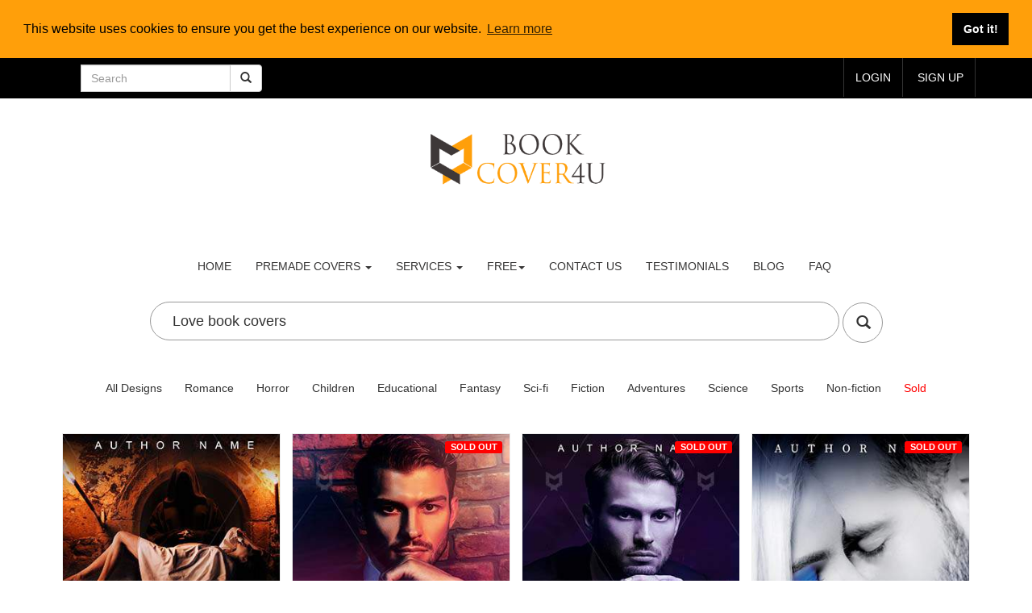

--- FILE ---
content_type: text/html; charset=UTF-8
request_url: https://www.bookcover4u.com/book-cover?search=Love+book+covers&page=43
body_size: 14426
content:
<!DOCTYPE html>
<html lang="en">

<head>
<base href="https://bookcover4u.com/">
 <meta charset="utf-8">
 <link rel="icon" type="image/png" href="images/favicon-16x16.png">
    <meta http-equiv="X-UA-Compatible" content="IE=edge">

    <meta name="viewport" content="width=device-width, initial-scale=1">

    <!-- CSRF Token -->
    <meta name="csrf-token" content="zxcwAPfY9ByhtlZmVtBTDwN4m5PsSiSF4kD7BU5S">
    <meta name="description" content="Cover design is most important part of the book. we have large collection of Premade  book cover designs for   books " />

    <meta name="keywords" content=",book,cover,design, book cover, ebook cover , kindle covers , createspace covers,graphic designer,book cover design,book cover designer,book cover ideas,premade book cover designs,ebook cover design,book cover template,
    how to make a book cover,free book cover psd" />

<title>book cover designs - Premade and Custom Book Covers</title>

<link href="https://www.bookcover4u.com/css/app.css" rel="stylesheet">
<link href="css/bootstrap.css" rel="stylesheet" type="text/css" />
<link href="css/style.css" rel="stylesheet" type="text/css"  />
<link href="css/owl.carousel.css" rel="stylesheet">
<link href="css/my.css" rel="stylesheet">
<link href="https://netdna.bootstrapcdn.com/bootstrap/3.0.0-rc2/css/bootstrap-glyphicons.css" rel="stylesheet">




<script src="js/jquery.min.js"></script>
<script type="text/javascript" src="js/bootstrap-3.1.1.min.js"></script>
  
<script src="js/simpleCart.min.js"> </script>


<link href="css/form.css" rel="stylesheet" type="text/css" media="all" />
    
<script type="text/javascript" src="js/jquery.mousewheel.js"></script>


<style type="text/css">
   .btn-search:hover {
    background-color: black;
    color: white;
   } 

</style>


    
    

<script data-cfasync="false" nonce="7a7af759-d129-4032-8bd8-fad3e14e80a8">try{(function(w,d){!function(j,k,l,m){if(j.zaraz)console.error("zaraz is loaded twice");else{j[l]=j[l]||{};j[l].executed=[];j.zaraz={deferred:[],listeners:[]};j.zaraz._v="5874";j.zaraz._n="7a7af759-d129-4032-8bd8-fad3e14e80a8";j.zaraz.q=[];j.zaraz._f=function(n){return async function(){var o=Array.prototype.slice.call(arguments);j.zaraz.q.push({m:n,a:o})}};for(const p of["track","set","debug"])j.zaraz[p]=j.zaraz._f(p);j.zaraz.init=()=>{var q=k.getElementsByTagName(m)[0],r=k.createElement(m),s=k.getElementsByTagName("title")[0];s&&(j[l].t=k.getElementsByTagName("title")[0].text);j[l].x=Math.random();j[l].w=j.screen.width;j[l].h=j.screen.height;j[l].j=j.innerHeight;j[l].e=j.innerWidth;j[l].l=j.location.href;j[l].r=k.referrer;j[l].k=j.screen.colorDepth;j[l].n=k.characterSet;j[l].o=(new Date).getTimezoneOffset();if(j.dataLayer)for(const t of Object.entries(Object.entries(dataLayer).reduce((u,v)=>({...u[1],...v[1]}),{})))zaraz.set(t[0],t[1],{scope:"page"});j[l].q=[];for(;j.zaraz.q.length;){const w=j.zaraz.q.shift();j[l].q.push(w)}r.defer=!0;for(const x of[localStorage,sessionStorage])Object.keys(x||{}).filter(z=>z.startsWith("_zaraz_")).forEach(y=>{try{j[l]["z_"+y.slice(7)]=JSON.parse(x.getItem(y))}catch{j[l]["z_"+y.slice(7)]=x.getItem(y)}});r.referrerPolicy="origin";r.src="/cdn-cgi/zaraz/s.js?z="+btoa(encodeURIComponent(JSON.stringify(j[l])));q.parentNode.insertBefore(r,q)};["complete","interactive"].includes(k.readyState)?zaraz.init():j.addEventListener("DOMContentLoaded",zaraz.init)}}(w,d,"zarazData","script");window.zaraz._p=async d$=>new Promise(ea=>{if(d$){d$.e&&d$.e.forEach(eb=>{try{const ec=d.querySelector("script[nonce]"),ed=ec?.nonce||ec?.getAttribute("nonce"),ee=d.createElement("script");ed&&(ee.nonce=ed);ee.innerHTML=eb;ee.onload=()=>{d.head.removeChild(ee)};d.head.appendChild(ee)}catch(ef){console.error(`Error executing script: ${eb}\n`,ef)}});Promise.allSettled((d$.f||[]).map(eg=>fetch(eg[0],eg[1])))}ea()});zaraz._p({"e":["(function(w,d){})(window,document)"]});})(window,document)}catch(e){throw fetch("/cdn-cgi/zaraz/t"),e;};</script></head>
<body>


<!-- Google tag (gtag.js) -->
<script async src="https://www.googletagmanager.com/gtag/js?id=G-FRPK3VKE26"></script>
<script>
  window.dataLayer = window.dataLayer || [];
  function gtag(){dataLayer.push(arguments);}
  gtag('js', new Date());

  gtag('config', 'G-FRPK3VKE26');
</script>



<script> /*
  (function(i,s,o,g,r,a,m){i['GoogleAnalyticsObject']=r;i[r]=i[r]||function(){
  (i[r].q=i[r].q||[]).push(arguments)},i[r].l=1*new Date();a=s.createElement(o),
  m=s.getElementsByTagName(o)[0];a.async=1;a.src=g;m.parentNode.insertBefore(a,m)
  })(window,document,'script','//www.google-analytics.com/analytics.js','ga');

  ga('create', 'UA-67242874-1', 'auto');
  ga('send', 'pageview');*/

</script>




<link rel="stylesheet" type="text/css" href="//cdnjs.cloudflare.com/ajax/libs/cookieconsent2/3.1.0/cookieconsent.min.css" />
<script src="//cdnjs.cloudflare.com/ajax/libs/cookieconsent2/3.1.0/cookieconsent.min.js" defer></script>
<script>
window.addEventListener("load", function(){
window.cookieconsent.initialise({
  "palette": {
    "popup": {
      "background": "#ff9f0a"
    },
    "button": {
      "background": "#000000",
      "text": "#ffffff"
    }
  },
  "position": "top",
  "static": true,
  "content": {
    "href": "https://bookcover4u.com/cookiespolicy"
  }
})});
</script>














<style>
#fanback {
display:none;
background:rgba(0,0,0,0.8);
width:100%;
height:100%;
position:fixed;
top:0;
left:0;
z-index:99999;
}
#fan-exit {
width:100%;
height:100%;
}
#fanbox {
background:white;
width:402px;
height:230px;
position:absolute;
top:58%;
left:63%;
margin:-220px 0 0 -375px;
-webkit-box-shadow: inset 0 0 50px 0 #939393;
-moz-box-shadow: inset 0 0 50px 0 #939393;
box-shadow: inset 0 0 50px 0 #939393;
-webkit-border-radius: 5px;
-moz-border-radius: 5px;
border-radius: 5px;
margin: -220px 0 0 -375px;
}
#fanclose {
float:right;
cursor:pointer;
background:url(https://3.bp.blogspot.com/-NRmqfyLwBHY/T4nwHOrPSzI/AAAAAAAAAdQ/8b9O7O1q3c8/s1600/fanclose.png) repeat;
height:15px;
padding:25px;
position:relative;
padding-right:30px;
margin-top:-20px;
margin-right:-22px;
}
.remove-borda {
height:1px;
width:0px;
margin:0 auto;
background:#F3F3F3;
margin-top:0px;
position:relative;
margin-left:20px;
}
#linkit a.visited,#linkit a,#linkit a:hover {
color:#80808B;
font-size:10px;
margin: 0 auto 5px auto;
float:center;
}
</style>

<script type='text/javascript'>
//<![CDATA[
jQuery.cookie = function (key, value, options) {

// key and at least value given, set cookie...
if (arguments.length > 1 && String(value) !== "[object Object]") {
options = jQuery.extend({}, options);

if (value === null || value === undefined) {
options.expires = -1;
}

if (typeof options.expires === 'number') {
var days = options.expires, t = options.expires = new Date();
t.setDate(t.getDate() + days);
}

value = String(value);

return (document.cookie = [
encodeURIComponent(key), '=',
options.raw ? value : encodeURIComponent(value),
options.expires ? '; expires=' + options.expires.toUTCString() : '', // use expires attribute, max-age is not supported by IE
options.path ? '; path=' + options.path : '',
options.domain ? '; domain=' + options.domain : '',
options.secure ? '; secure' : ''
].join(''));
}

// key and possibly options given, get cookie...
options = value || {};
var result, decode = options.raw ? function (s) { return s; } : decodeURIComponent;
return (result = new RegExp('(?:^|; )' + encodeURIComponent(key) + '=([^;]*)').exec(document.cookie)) ? decode(result[1]) : null;
};
//]]>
</script>
<script type='text/javascript'>
jQuery(document).ready(function($){
if($.cookie('popup_user_login') != 'yes'){
$('#fanback').delay(5000).fadeIn('medium');
$('#fanclose, #fan-exit').click(function(){
$('#fanback').stop().fadeOut('medium');
});
}
$.cookie('popup_user_login', 'yes', { path: '/', expires: 7 });
});
</script>

<div id='fanback'>
<div id='fan-exit'>
</div>
<div id='fanbox'>
<div id='fanclose'>
</div>
<div class='remove-borda'>
</div>
<iframe allowtransparency='true' frameborder='0' scrolling='no'  src='//www.facebook.com/plugins/likebox.php?

href=http://www.facebook.com/Bookcover4u&width=402&height=255&colorscheme=light&show_faces=true&show_border=false&stream=false&header=false'

style='border: none; overflow: hidden; margin-top: -19px; width: 402px; height: 230px;'></iframe><center>
</center>
</div>
</div>

          



















<script async src="https://pagead2.googlesyndication.com/pagead/js/adsbygoogle.js?client=ca-pub-4896311849550871"
     crossorigin="anonymous"></script>
     


<!-- Load Facebook SDK for JavaScript -->


<style type="text/css">

	

/* The following is for the chat bubble */
.fb_dialog_content>iframe {
  left: 18pt;
}

/* The following are for the chat box, on display and on hide */
iframe.fb_customer_chat_bounce_in_v2 {
  left: 9pt;
}

iframe.fb_customer_chat_bounce_out_v2 {
  left: 9pt;
}

/* The following are for the bounce in/out animations */
@keyframes  fb_bounce_in_v2 {
  0% {
    opacity: 0;
    transform: scale(0, 0);
    transform-origin: bottom left;
  }

  50% {
    transform: scale(1.03, 1.03);
    transform-origin: bottom left;
  }

  100% {
    opacity: 1;
    transform: scale(1, 1);
    transform-origin: bottom left;
  }
}

@keyframes  fb_bounce_out_v2 {
  0% {
    opacity: 1;
    transform: scale(1, 1);
    transform-origin: bottom left;
  }

  100% {
    opacity: 0;
    transform: scale(0, 0);
    transform-origin: bottom left;
  }
}




</style>


    
<!-- Load Facebook SDK for JavaScript -->
      <div id="fb-root" data-lazy="true"></div>
      <script>
        window.fbAsyncInit = function() {
          FB.init({
            xfbml            : true,
            version          : 'v9.0'
          });
        };

        (function(d, s, id) {
        var js, fjs = d.getElementsByTagName(s)[0];
        if (d.getElementById(id)) return;
        js = d.createElement(s); js.id = id;
        js.src = 'https://connect.facebook.net/en_US/sdk/xfbml.customerchat.js';
        fjs.parentNode.insertBefore(js, fjs);
      }(document, 'script', 'facebook-jssdk'));</script>

      <!-- Your Chat Plugin code -->
      <div class="fb-customerchat"
        attribution="setup_tool"
        page_id="1516273541996851"
  theme_color="#ff7e29" data-lazy="true">
      </div>












<style type="text/css">
	
	#scroll {
    position:fixed;
    right:10px;
    bottom:10px;
    cursor:pointer;
    width:50px;
    height:50px;
    background-color:black;
    text-indent:-9999px;
    display:none;
    -webkit-border-radius:60px; 
    -moz-border-radius:60px;
    border-radius:60px;
    
}
#scroll span {

    position:absolute;
    top:50%;
    left:50%;
    margin-left:-8px;
    margin-top:-12px;
    height:0;
    width:0;
    border:8px solid transparent;
    border-bottom-color:#ffffff;
    
}
#scroll:hover {
    background-color:#F90;
    opacity:1;filter:"alpha(opacity=100)";
    -ms-filter:"alpha(opacity=100)";
}
</style>

 <script type='text/javascript'>
    $(document).ready(function(){ 
        $(window).scroll(function(){ 
            if ($(this).scrollTop() > 100) { 
                $('#scroll').fadeIn(); 
            } else { 
                $('#scroll').fadeOut(); 
            } 
        }); 
        $('#scroll').click(function(){ 
            $("html, body").animate({ scrollTop: 0 }, 600); 
            return false; 
        }); 
    });
    </script>
 

 <a href="javascript:void(0);" id="scroll" title="Scroll to Top" style="display: none; z-index: 9999;">Top<span></span></a>
 

<script type="text/javascript">
	function Timer(duration, display) 
{
    var timer = duration, hours, minutes, seconds;
    setInterval(function () {
        hours = parseInt((timer /3600)%24, 10)
        minutes = parseInt((timer / 60)%60, 10)
        seconds = parseInt(timer % 60, 10);

				hours = hours < 10 ? "0" + hours : hours;
        minutes = minutes < 10 ? "0" + minutes : minutes;
        seconds = seconds < 10 ? "0" + seconds : seconds;

        display.text(hours +":"+minutes + ":" + seconds);

				--timer;
    }, 1000);
}

jQuery(function ($) 
{
    var twentyFourHours = 24 * 60 * 60;
    var display = $('#remainingTime');
    Timer(twentyFourHours, display);
});
</script>



<!-- Coupon code area..... -->

<!--
<div class="" style="background-color: black; height: 50px;text-align: center; color: white;" > 
 	
	<div class="container"  >
		        <div class="row" style="margin-top: 20px;">
		        <span target="_blank" href="#" style="text-decoration: none; color: red;  font-size: 20px; font-weight: bold; "> BLACK FRIDAY   -  </span>  <span target="_blank" href="#" style="text-decoration: none; color: yellow;  font-size: 30px; font-weight: bold; "> SAVE 20% </span> <span target="_blank" href="#" style="text-decoration: none; color: red;  font-size: 20px; font-weight: bold; ">- CODE : BF2024 </span> 

		        

		        	


		        </span>

				 </div>
	 </div>
</div>
-->

<!--  Coupon code area..... -->









<div class="header">
			<div class="header-top">
			<div class="container">
				
				<div itemscope itemtype="http://schema.org/WebSite">
					<div class="col-sm-3 col-md-3" >
						<meta itemprop="url" content="https://www.bookcover4u.com/"/>
					       <form class="navbar-form" action="/book-cover" method="get" role="search" itemprop="potentialAction" itemscope itemtype="http://schema.org/SearchAction">
					        <div class="input-group" >
					        	<meta itemprop="target" content="https://bookcover4u.com/book-cover?search={search}"/>
					            <input type="text" class="form-control" placeholder="Search" name="search" itemprop="query-input" >
					            <div class="input-group-btn">
					                <button class="btn btn-default" type="submit"><i class="glyphicon glyphicon-search"></i></button>
					            </div>


					        </div>
					        </form>



					    </div>
					</div>




								<div class="top-right">
								<ul>
									
									<li class="text"><a href="login">login</a></li>
									<li class="text"><a href="join">Sign up</a></li>

									
									
									
								</ul>
								</div>
								<div class="clearfix"></div>
							</div>
						</div>



<br/><br/></div>
<div style="text-align: center;">
 <a  href="premade-book-covers" style="width:230px;" ><img src="images/book_f2.png" class="" alt="bookcover4u.com-logo"  style="width: 230px; "></a>


</div>








<div class="content white adjest-header">
	<nav class="navbar navbar-default" role="navigation">
	    <div class="navbar-header">
	        <button type="button" class="navbar-toggle" data-toggle="collapse" data-target="#bs-example-navbar-collapse-1">
		        <span class="sr-only">Toggle navigation</span>
		        <span class="icon-bar"></span>
		        <span class="icon-bar"></span>
		        <span class="icon-bar"></span>
	        </button>
	   
	    </div>

	    <!--/.navbar-header-->
	
	    <div class="collapse navbar-collapse" id="bs-example-navbar-collapse-1" style=" max-width: 850px; text-align: center; margin: auto;">
	        <ul class="nav navbar-nav">
			<li><a href="premade-book-covers">Home</a></li>
		        <li class="dropdown">
		            <a href="#" class="dropdown-toggle" data-toggle="dropdown">premade covers <b class="caret"></b></a>
		            <ul class="dropdown-menu multi-column columns-3">
			            <div class="row">
				            <div class="col-sm-4">
					            <ul class="multi-column-dropdown">
                                                            <li><a class="list" href="book-cover/">All</a></li>
						            <li><a class="list" href="book-cover/Romance/">Romance</a></li>
						            <li><a class="list" href="book-cover/Horror/">Horror</a></li>
						            <li><a class="list" href="book-cover/Children/">Children</a></li>
						            <li><a class="list" href="book-cover/Educational/">Educational</a></li>
						            <li><a class="list" href="book-cover/fantasy/">Fantasy</a></li>
                                    
                                    
                                    
					            </ul>
				            </div>
				            <div class="col-sm-4">
					            <ul class="multi-column-dropdown">
						            <li><a class="list" href="book-cover/Sci-fi/">Sci-fi</a></li>
						            <li><a class="list" href="book-cover/Fiction/">Fiction</a></li>
						            <li><a class="list" href="book-cover/Adventures/">Adventures</a></li>
						            <li><a class="list" href="book-cover/Science/">Science</a></li>
						            <li><a class="list" href="book-cover/Sports/">Sports</a></li>
					            </ul>
				            </div>
				            <div class="col-sm-4">
					            <ul class="multi-column-dropdown">
						           <li><a class="list" href="book-cover/Business/">Business</a></li>
						           <li><a class="list" href="book-cover/Nonfiction/" >Non-fiction</a></li>
						           <li><a class="list" href="book-cover/sold-book-covers/" >Sold covers</a></li>
						           
						           
						           
					            </ul>
				            </div>
			            </div>
		            </ul>
		        </li>
		      <li class="dropdown">
		            <a href="#" class="dropdown-toggle" data-toggle="dropdown">Services <b class="caret"></b></a>
		            <ul class="dropdown-menu multi-column columns-2">
			            <div class="row">
				            <div class="col-sm-12">
					           <ul class="multi-column-dropdown">
						            <li><a class="list" href="kindle-book-cover-design">custom kindle cover design</a></li>
						            <li><a class="list" href="createspace-book-cover-design">createspace book cover design</a></li>
						            <li><a class="list" href="convert-kindle-cover-amazon-kdp-paperback-hardback">convert kindle cover to paperback / hardbcover</a></li>
						            <li><a class="list" href="best-romance-novel-covers">romance novel covers</a></li>
						            
						            
					            </ul>
				            </div>
				            
				            
			            </div>
		            </ul>
		        </li>
			
        		<li class="dropdown">
		            <a href="#" class="dropdown-toggle" data-toggle="dropdown">Free<b class="caret"></b></a>
		            <ul class="dropdown-menu multi-column columns-2">
			            <div class="row">
				            <div class="col-sm-12">
					           <ul class="multi-column-dropdown">
					               <li><a class="list" href="free-book-cover-3d-mockup">Free cover 3D mockup</a></li>
						            <li><a class="list" href="createspace-spine-width-calculator">Createspace spine width calculator</a></li>
						            <li><a class="list" target="_blank" href="http://readingleading.com">Free book promotion service</a></li>
						            
					            </ul>
				            </div>
				            
				            
			            </div>
		            </ul>
		        </li>
			<li><a href="/conversation">Contact us</a></li>
			<li><a href="/customer-reviews">Testimonials</a></li>
			<li><a href="/blog">Blog</a></li>
			<li><a href="/frequently-asked-question">FAQ</a></li>

			
			

                        <!--/ <li><a href="http://blog.bookcover4u.com/">Blog</a></li>-->

	        </ul>
	    </div>
	    <!--/.navbar-collapse-->
	</nav>
	<!--/.navbar-->

</div>				   
				











					<div class="clearfix"></div>
					</div>
				</div>
			</div>
<div class="container" style="text-align: center;">
                             
                            
                                                        

                        </div>  


<div class="gallery" style="margin-top: -80px;">
<div class="gallery-grids">
    <div class="container">
        <div class="center-block " align="center">
            <form action="/book-cover" method="get"  id="0">
                    <input type="text"  class="contactx" name="search" placeholder="Search" style="font-size: 18px;" value="Love book covers" > 
                     
                     <button type="submit" class="btn btn-default btn-circle btn-lg btn-search"><i style="margin-top: 2px;" class="glyphicon glyphicon-search"></i></button>
                     </form>
                   <br/><br/>
            </div>
            

<div style="text-align: center;">
<a href="book-cover/" ><button type="button" class="btn btn-default" style="border: none">All Designs</button></a>
<a href="book-cover/Romance/"><button type="button" class="btn btn-default" style="border: none">Romance</button></a>
<a href="book-cover/Horror/"><button type="button" class="btn btn-default" style="border: none">Horror</button></a>
<a href="book-cover/Children/" ><button  type="button" class="btn btn-default" style="border: none">Children</button></a>
<a href="book-cover/Educational/"><button type="button" class="btn btn-default" style="border: none">Educational</button></a>
<a href="book-cover/Fantasy/"><button type="button" class="btn btn-default" style="border: none">Fantasy</button></a>
<a href="book-cover/Sci-fi/"><button type="button" class="btn btn-default" style="border: none">Sci-fi</button></a>
<a href="book-cover/Fiction/"><button type="button" class="btn btn-default" style="border: none">Fiction</button></a>
<a href="book-cover/Adventures/"><button type="button" class="btn btn-default" style="border: none">Adventures</button></a>
<a href="book-cover/Science/"><button type="button" class="btn btn-default" style="border: none">Science</button></a>
<a href="book-cover/Sports/"><button type="button" class="btn btn-default" style="border: none">Sports</button></a>
<a href="book-cover/Non-fiction/"><button type="button" class="btn btn-default" style="border: none">Non-fiction</button></a>
<a href="book-cover/sold-book-covers"><button type="button" class="btn btn-default" style="border: none; color: red;">Sold</button></a>

</div>









 <br/> <br/>


                                

                <div class="col-md-3 gallery-grid ">
                    
                    
              

                    <a  target="_blank" href="premade-cover-design/Horror/dark-killer-witch-horror-book-cover-halloween-scary-mystery/N1609921870B" title="Horror-book-cover-Dark-Killer-Witch-Black-hoodie-image-Halloween-Scary-Mystery-Holding-Evil" >

                    

                    
                    <style type="text/css">
                        .imgHolder {
                            position: relative;
                        }
                        .imgHolder span {
                            position: absolute;
                            right: 10px;
                            top: 10px;
                        }
                    </style>
                    <div class="imgHolder">
                    <img src="pro/Horror-book-cover-design-dark-killer-witch-horror-book-cover-black-hoodie-image-halloween-scary-mystery-holding-evil-demon-N1609921870B.jpg"  class="img-responsive" alt="Horror-book-cover-Dark-Killer-Witch-Black-hoodie-image-Halloween-Scary-Mystery-Holding-Evil"/>
                    
                         

                                           </div>
                    
                  
                   
                    </a>
                    <div class="galy-info">
                        <p>Demon Killer</p>
                        <div class="galry">
                        <div class="prices">
                        <h5 class="item_price" style="color: gray;">$35.00</h5>
                        </div>
                    <div class="rating">
                                    <a href="book-cover/Horror">Horror</a>
                                </div>
                        
                    <div class="clearfix"></div>
                    </div>
                    </div>
                </div>
                



                                

                <div class="col-md-3 gallery-grid ">
                    
                    
              

                    <a  target="_blank" href="premade-cover-design/Romance/young-handsome-romance-book-cover/N1609922165B" title="Romance-book-cover-Young-Handsome-Attractive-Classy-Beauty-Lifestyle-Modern-Smart-Love-Male-Man" >

                    

                    
                    <style type="text/css">
                        .imgHolder {
                            position: relative;
                        }
                        .imgHolder span {
                            position: absolute;
                            right: 10px;
                            top: 10px;
                        }
                    </style>
                    <div class="imgHolder">
                    <img src="pro/Romance-book-cover-design-young-handsome-attractive-romance-book-cover-classy-beauty-lifestyle-modern-smart-love-male-man-the-game-N1609922165B.jpg"  class="img-responsive" alt="Romance-book-cover-Young-Handsome-Attractive-Classy-Beauty-Lifestyle-Modern-Smart-Love-Male-Man"/>
                    
                         

                        
                         <span  style="background-color: red; margin-left: -20px;" class="label label-warning">SOLD OUT</span>

                                           </div>
                    
                  
                   
                    </a>
                    <div class="galy-info">
                        <p>The Game</p>
                        <div class="galry">
                        <div class="prices">
                        <h5 class="item_price" style="color: gray;">$35.00</h5>
                        </div>
                    <div class="rating">
                                    <a href="book-cover/Romance">Romance</a>
                                </div>
                        
                    <div class="clearfix"></div>
                    </div>
                    </div>
                </div>
                



                                

                <div class="col-md-3 gallery-grid ">
                    
                    
              

                    <a  target="_blank" href="premade-cover-design/Romance/man-style-romance-book-cover-young-rich-businessman/N1610000872B" title="Romance-book-cover-Man-Style-Young-Attractive-Beauty-Classic-Male-Masculine-Love-Imposing-Rich" >

                    

                    
                    <style type="text/css">
                        .imgHolder {
                            position: relative;
                        }
                        .imgHolder span {
                            position: absolute;
                            right: 10px;
                            top: 10px;
                        }
                    </style>
                    <div class="imgHolder">
                    <img src="pro/Romance-book-cover-design-man-style-romance-book-cover-young-attractive-beauty-classic-male-masculine-love-imposing-rich-dark-promise-N1610000872B.jpg"  class="img-responsive" alt="Romance-book-cover-Man-Style-Young-Attractive-Beauty-Classic-Male-Masculine-Love-Imposing-Rich"/>
                    
                         

                        
                         <span  style="background-color: red; margin-left: -20px;" class="label label-warning">SOLD OUT</span>

                                           </div>
                    
                  
                   
                    </a>
                    <div class="galy-info">
                        <p>Dark Promise</p>
                        <div class="galry">
                        <div class="prices">
                        <h5 class="item_price" style="color: gray;">$32.00</h5>
                        </div>
                    <div class="rating">
                                    <a href="book-cover/Romance">Romance</a>
                                </div>
                        
                    <div class="clearfix"></div>
                    </div>
                    </div>
                </div>
                



                                

                <div class="col-md-3 gallery-grid ">
                    
                    
              

                    <a  target="_blank" href="premade-cover-design/Romance/romance-kissing-couple-love-sensuality-book-covers/N1610373109B" title="Romance-book-cover-Attractive-Cursed-Happy-Kiss-Couple-Together-Love-Pretty-Sensuality" >

                    

                    
                    <style type="text/css">
                        .imgHolder {
                            position: relative;
                        }
                        .imgHolder span {
                            position: absolute;
                            right: 10px;
                            top: 10px;
                        }
                    </style>
                    <div class="imgHolder">
                    <img src="pro/Romance-book-cover-design-attractive-romance-book-cover-cursed-happy-kiss-couple-together-love-pretty-sensuality-N1610373109B.jpg"  class="img-responsive" alt="Romance-book-cover-Attractive-Cursed-Happy-Kiss-Couple-Together-Love-Pretty-Sensuality"/>
                    
                         

                        
                         <span  style="background-color: red; margin-left: -20px;" class="label label-warning">SOLD OUT</span>

                                           </div>
                    
                  
                   
                    </a>
                    <div class="galy-info">
                        <p>Cursed Love</p>
                        <div class="galry">
                        <div class="prices">
                        <h5 class="item_price" style="color: gray;">$32.00</h5>
                        </div>
                    <div class="rating">
                                    <a href="book-cover/Romance">Romance</a>
                                </div>
                        
                    <div class="clearfix"></div>
                    </div>
                    </div>
                </div>
                



                                

                <div class="col-md-3 gallery-grid ">
                    
                    
              

                    <a  target="_blank" href="premade-cover-design/Romance/kissing-couple-romance-book-cover/N1610374233B" title="Romance-book-cover-Attractive-Shirtless-Cute-Heart-Passion-Embracing-Break-Kissing-Couple-Togetherness-Happy" >

                    

                    
                    <style type="text/css">
                        .imgHolder {
                            position: relative;
                        }
                        .imgHolder span {
                            position: absolute;
                            right: 10px;
                            top: 10px;
                        }
                    </style>
                    <div class="imgHolder">
                    <img src="pro/Romance-book-cover-design-attractive-shirtless-romance-book-cover-cute-heart-passion-embracing-break-kissing-couple-togetherness-happy-my-N1610374233B.jpg"  class="img-responsive" alt="Romance-book-cover-Attractive-Shirtless-Cute-Heart-Passion-Embracing-Break-Kissing-Couple-Togetherness-Happy"/>
                    
                         

                                           </div>
                    
                  
                   
                    </a>
                    <div class="galy-info">
                        <p>Break My Heart</p>
                        <div class="galry">
                        <div class="prices">
                        <h5 class="item_price" style="color: gray;">$34.00</h5>
                        </div>
                    <div class="rating">
                                    <a href="book-cover/Romance">Romance</a>
                                </div>
                        
                    <div class="clearfix"></div>
                    </div>
                    </div>
                </div>
                



                                

                <div class="col-md-3 gallery-grid ">
                    
                    
              

                    <a  target="_blank" href="premade-cover-design/Romance/couple-book-cover-cute-attractive-love/N1610374516B" title="Romance-book-cover-Sky-Couple-Cute-Attractive-Handsome-Elegant-Caucasian-Love-Together-Sunlight-Flower" >

                    

                    
                    <style type="text/css">
                        .imgHolder {
                            position: relative;
                        }
                        .imgHolder span {
                            position: absolute;
                            right: 10px;
                            top: 10px;
                        }
                    </style>
                    <div class="imgHolder">
                    <img src="pro/Romance-book-cover-design-sky-couple-book-cover-cute-attractive-handsome-elegant-caucasian-romance-love-together-sunlight-flower-twist-me-N1610374516B.jpg"  class="img-responsive" alt="Romance-book-cover-Sky-Couple-Cute-Attractive-Handsome-Elegant-Caucasian-Love-Together-Sunlight-Flower"/>
                    
                         

                                           </div>
                    
                  
                   
                    </a>
                    <div class="galy-info">
                        <p>Twist Me</p>
                        <div class="galry">
                        <div class="prices">
                        <h5 class="item_price" style="color: gray;">$32.00</h5>
                        </div>
                    <div class="rating">
                                    <a href="book-cover/Romance">Romance</a>
                                </div>
                        
                    <div class="clearfix"></div>
                    </div>
                    </div>
                </div>
                



                                

                <div class="col-md-3 gallery-grid ">
                    
                    
              

                    <a  target="_blank" href="premade-cover-design/Romance/couple-book-cover-night-romance-halloween-dracula-scary/N1610621790B" title="Romance-book-cover-Blood-Couple-Night-Halloween-Dracula-Scary-Love-Pretty-Dark-Creepy" >

                    

                    
                    <style type="text/css">
                        .imgHolder {
                            position: relative;
                        }
                        .imgHolder span {
                            position: absolute;
                            right: 10px;
                            top: 10px;
                        }
                    </style>
                    <div class="imgHolder">
                    <img src="pro/Romance-book-cover-design-blood-couple-book-cover-night-romance-halloween-dracula-scary-love-pretty-dark-creepy-parasite-N1610621790B.jpg"  class="img-responsive" alt="Romance-book-cover-Blood-Couple-Night-Halloween-Dracula-Scary-Love-Pretty-Dark-Creepy"/>
                    
                         

                                           </div>
                    
                  
                   
                    </a>
                    <div class="galy-info">
                        <p>Parasite Couple</p>
                        <div class="galry">
                        <div class="prices">
                        <h5 class="item_price" style="color: gray;">$39.00</h5>
                        </div>
                    <div class="rating">
                                    <a href="book-cover/Romance">Romance</a>
                                </div>
                        
                    <div class="clearfix"></div>
                    </div>
                    </div>
                </div>
                



                                

                <div class="col-md-3 gallery-grid ">
                    
                    
              

                    <a  target="_blank" href="premade-cover-design/Romance/romance-book-cover-highlander-love-kindle-amazon-kdp-ebook/N1610990165B" title="Romance-book-cover-Couple-Hold-Touch-Cute-Highlander-Togetherness-Pretty-Attractive-Scottish-Passion-Love" >

                    

                    
                    <style type="text/css">
                        .imgHolder {
                            position: relative;
                        }
                        .imgHolder span {
                            position: absolute;
                            right: 10px;
                            top: 10px;
                        }
                    </style>
                    <div class="imgHolder">
                    <img src="pro/Romance-book-cover-design-couple-hold-touch-romance-book-cover-cute-highlander-togetherness-pretty-attractive-scottish-passion-love-N1610990165B.jpg"  class="img-responsive" alt="Romance-book-cover-Couple-Hold-Touch-Cute-Highlander-Togetherness-Pretty-Attractive-Scottish-Passion-Love"/>
                    
                         

                                           </div>
                    
                  
                   
                    </a>
                    <div class="galy-info">
                        <p>Highlander Coup...</p>
                        <div class="galry">
                        <div class="prices">
                        <h5 class="item_price" style="color: gray;">$30.00</h5>
                        </div>
                    <div class="rating">
                                    <a href="book-cover/Romance">Romance</a>
                                </div>
                        
                    <div class="clearfix"></div>
                    </div>
                    </div>
                </div>
                



                                

                <div class="col-md-3 gallery-grid ">
                    
                    
              

                    <a  target="_blank" href="premade-cover-design/Fantasy/historical-pretty-winter-queen-fantasy-book-cover-snow-frozen/N1610990645B" title="Fantasy-book-cover-Historical-Pretty-Winter-Queen-Snow-Beautiful-Frozen-Glamour-Cute-Romance-Girl-Silver-Beauty" >

                    

                    
                    <style type="text/css">
                        .imgHolder {
                            position: relative;
                        }
                        .imgHolder span {
                            position: absolute;
                            right: 10px;
                            top: 10px;
                        }
                    </style>
                    <div class="imgHolder">
                    <img src="pro/Fantasy-book-cover-design-historical-pretty-winter-queen-fantasy-book-cover-snow-beautiful-frozen-glamour-cute-romance-girl-silver-beauty-N1610990645B.jpg"  class="img-responsive" alt="Fantasy-book-cover-Historical-Pretty-Winter-Queen-Snow-Beautiful-Frozen-Glamour-Cute-Romance-Girl-Silver-Beauty"/>
                    
                         

                                           </div>
                    
                  
                   
                    </a>
                    <div class="galy-info">
                        <p>Frozen Queen</p>
                        <div class="galry">
                        <div class="prices">
                        <h5 class="item_price" style="color: gray;">$33.00</h5>
                        </div>
                    <div class="rating">
                                    <a href="book-cover/Fantasy">Fantasy</a>
                                </div>
                        
                    <div class="clearfix"></div>
                    </div>
                    </div>
                </div>
                



                                

                <div class="col-md-3 gallery-grid ">
                    
                    
              

                    <a  target="_blank" href="premade-cover-design/Romance/interracial-couple-romantic-love-caucasian-book-cover/N1610991424B" title="Romance-book-cover-Interracial-Couple-Together-Secrets-Relationship-Attractive-Romantic-Happy-Love-Caucasian" >

                    

                    
                    <style type="text/css">
                        .imgHolder {
                            position: relative;
                        }
                        .imgHolder span {
                            position: absolute;
                            right: 10px;
                            top: 10px;
                        }
                    </style>
                    <div class="imgHolder">
                    <img src="pro/Romance-book-cover-design-interracial-couple-together-book-cover-secrets-relationship-attractive-romantic-happy-romance-love-caucasian-biggest-N1610991424B.jpg"  class="img-responsive" alt="Romance-book-cover-Interracial-Couple-Together-Secrets-Relationship-Attractive-Romantic-Happy-Love-Caucasian"/>
                    
                         

                                           </div>
                    
                  
                   
                    </a>
                    <div class="galy-info">
                        <p>Biggest Secrets</p>
                        <div class="galry">
                        <div class="prices">
                        <h5 class="item_price" style="color: gray;">$34.00</h5>
                        </div>
                    <div class="rating">
                                    <a href="book-cover/Romance">Romance</a>
                                </div>
                        
                    <div class="clearfix"></div>
                    </div>
                    </div>
                </div>
                



                                

                <div class="col-md-3 gallery-grid ">
                    
                    
              

                    <a  target="_blank" href="premade-cover-design/Fantasy/fantasy-book-cover-design-crow-head-and-man-body/N1611037617B" title="Fantasy-book-cover-fantasy-design-crow-coloring-kids-story-scary-head-and-man-body" >

                    

                    
                    <style type="text/css">
                        .imgHolder {
                            position: relative;
                        }
                        .imgHolder span {
                            position: absolute;
                            right: 10px;
                            top: 10px;
                        }
                    </style>
                    <div class="imgHolder">
                    <img src="pro/Fantasy-book-cover-design-fantasy-book-cover-design-crow-coloring-kids-story-scary-head-and-man-body-N1611037617B.jpg"  class="img-responsive" alt="Fantasy-book-cover-fantasy-design-crow-coloring-kids-story-scary-head-and-man-body"/>
                    
                         

                                           </div>
                    
                  
                   
                    </a>
                    <div class="galy-info">
                        <p>Crow Man</p>
                        <div class="galry">
                        <div class="prices">
                        <h5 class="item_price" style="color: gray;">$30.00</h5>
                        </div>
                    <div class="rating">
                                    <a href="book-cover/Fantasy">Fantasy</a>
                                </div>
                        
                    <div class="clearfix"></div>
                    </div>
                    </div>
                </div>
                



                                

                <div class="col-md-3 gallery-grid ">
                    
                    
              

                    <a  target="_blank" href="premade-cover-design/Fantasy/ghost-scary-killer-fire-with-book-covers/N1611209908B" title="Fantasy-book-cover-Ghost-Scary-killer-fire-with-covers-deadtime" >

                    

                    
                    <style type="text/css">
                        .imgHolder {
                            position: relative;
                        }
                        .imgHolder span {
                            position: absolute;
                            right: 10px;
                            top: 10px;
                        }
                    </style>
                    <div class="imgHolder">
                    <img src="pro/Fantasy-book-cover-design-ghost-scary-killer-fire-with-book-covers-deadtime-deadline-N1611209908B.jpg"  class="img-responsive" alt="Fantasy-book-cover-Ghost-Scary-killer-fire-with-covers-deadtime"/>
                    
                         

                        
                         <span  style="background-color: red; margin-left: -20px;" class="label label-warning">SOLD OUT</span>

                                           </div>
                    
                  
                   
                    </a>
                    <div class="galy-info">
                        <p>Deadline</p>
                        <div class="galry">
                        <div class="prices">
                        <h5 class="item_price" style="color: gray;">$38.00</h5>
                        </div>
                    <div class="rating">
                                    <a href="book-cover/Fantasy">Fantasy</a>
                                </div>
                        
                    <div class="clearfix"></div>
                    </div>
                    </div>
                </div>
                



                                

                <div class="col-md-3 gallery-grid ">
                    
                    
              

                    <a  target="_blank" href="premade-cover-design/Romance/desert-romantic-soul-lover-looking-book-cover/N1611210336B" title="Romance-book-cover-desert-romantic-soul-lover-looking-romance-design-savage" >

                    

                    
                    <style type="text/css">
                        .imgHolder {
                            position: relative;
                        }
                        .imgHolder span {
                            position: absolute;
                            right: 10px;
                            top: 10px;
                        }
                    </style>
                    <div class="imgHolder">
                    <img src="pro/Romance-book-cover-design-desert-romantic-soul-lover-looking-book-cover-romance-design-savage-love-N1611210336B.jpg"  class="img-responsive" alt="Romance-book-cover-desert-romantic-soul-lover-looking-romance-design-savage"/>
                    
                         

                                           </div>
                    
                  
                   
                    </a>
                    <div class="galy-info">
                        <p>Desert Love</p>
                        <div class="galry">
                        <div class="prices">
                        <h5 class="item_price" style="color: gray;">$33.00</h5>
                        </div>
                    <div class="rating">
                                    <a href="book-cover/Romance">Romance</a>
                                </div>
                        
                    <div class="clearfix"></div>
                    </div>
                    </div>
                </div>
                



                                

                <div class="col-md-3 gallery-grid ">
                    
                    
              

                    <a  target="_blank" href="premade-cover-design/Romance/dirty-love-hot-romance-book-cover-red-lips/N1611210482B" title="Romance-book-cover-dirty-love-hot-romance-red-lip-woman-design-golden-dark-room-savage" >

                    

                    
                    <style type="text/css">
                        .imgHolder {
                            position: relative;
                        }
                        .imgHolder span {
                            position: absolute;
                            right: 10px;
                            top: 10px;
                        }
                    </style>
                    <div class="imgHolder">
                    <img src="pro/Romance-book-cover-design-dirty-love-hot-romance-book-cover-red-lip-woman-design-golden-dark-room-savage-mind-N1611210482B.jpg"  class="img-responsive" alt="Romance-book-cover-dirty-love-hot-romance-red-lip-woman-design-golden-dark-room-savage"/>
                    
                         

                                           </div>
                    
                  
                   
                    </a>
                    <div class="galy-info">
                        <p>Dirty Mind</p>
                        <div class="galry">
                        <div class="prices">
                        <h5 class="item_price" style="color: gray;">$35.00</h5>
                        </div>
                    <div class="rating">
                                    <a href="book-cover/Romance">Romance</a>
                                </div>
                        
                    <div class="clearfix"></div>
                    </div>
                    </div>
                </div>
                



                                

                <div class="col-md-3 gallery-grid ">
                    
                    
              

                    <a  target="_blank" href="premade-cover-design/Romance/happy-romance-book-cover-girl-pretty-summer/N1611477794B" title="Romance-book-cover-Happy-Girl-Pretty-Beauty-Outdoor-Summer-Woman-Travel-Romantic-Freedom-Cute-Teen" >

                    

                    
                    <style type="text/css">
                        .imgHolder {
                            position: relative;
                        }
                        .imgHolder span {
                            position: absolute;
                            right: 10px;
                            top: 10px;
                        }
                    </style>
                    <div class="imgHolder">
                    <img src="pro/Romance-book-cover-design-happy-romance-book-cover-girl-pretty-beauty-outdoor-summer-woman-travel-romantic-freedom-cute-teen-walk-with-her-N1611477794B.jpg"  class="img-responsive" alt="Romance-book-cover-Happy-Girl-Pretty-Beauty-Outdoor-Summer-Woman-Travel-Romantic-Freedom-Cute-Teen"/>
                    
                         

                        
                         <span  style="background-color: red; margin-left: -20px;" class="label label-warning">SOLD OUT</span>

                                           </div>
                    
                  
                   
                    </a>
                    <div class="galy-info">
                        <p>Walk With Her</p>
                        <div class="galry">
                        <div class="prices">
                        <h5 class="item_price" style="color: gray;">$30.00</h5>
                        </div>
                    <div class="rating">
                                    <a href="book-cover/Romance">Romance</a>
                                </div>
                        
                    <div class="clearfix"></div>
                    </div>
                    </div>
                </div>
                



                                

                <div class="col-md-3 gallery-grid ">
                    
                    
              

                    <a  target="_blank" href="premade-cover-design/Romance/couple-book-cover-attractive-embrace-love/N1611478899B" title="Romance-book-cover-lovely-couple-contemporary-romantic-suspense-fantasy-romance" >

                    

                    
                    <style type="text/css">
                        .imgHolder {
                            position: relative;
                        }
                        .imgHolder span {
                            position: absolute;
                            right: 10px;
                            top: 10px;
                        }
                    </style>
                    <div class="imgHolder">
                    <img src="pro/Romance-book-cover-design-togetherness-relationship-couple-book-cover-blood-beautiful-together-attractive-embrace-love-handsome-secret-N1611478899B.jpg"  class="img-responsive" alt="Romance-book-cover-lovely-couple-contemporary-romantic-suspense-fantasy-romance"/>
                    
                         

                                           </div>
                    
                  
                   
                    </a>
                    <div class="galy-info">
                        <p>Blood Secret</p>
                        <div class="galry">
                        <div class="prices">
                        <h5 class="item_price" style="color: gray;">$36.00</h5>
                        </div>
                    <div class="rating">
                                    <a href="book-cover/Romance">Romance</a>
                                </div>
                        
                    <div class="clearfix"></div>
                    </div>
                    </div>
                </div>
                



                                

                <div class="col-md-3 gallery-grid ">
                    
                    
              

                    <a  target="_blank" href="premade-cover-design/Romance/couple-suspense-romance-city-love-book-covers/N1611651280B" title="Romance-book-cover-city-couple-romantic-suspense-rich" >

                    

                    
                    <style type="text/css">
                        .imgHolder {
                            position: relative;
                        }
                        .imgHolder span {
                            position: absolute;
                            right: 10px;
                            top: 10px;
                        }
                    </style>
                    <div class="imgHolder">
                    <img src="pro/Romance-book-cover-design-couple-wedding-day-book-cover-dark-romance-design-loving-with-city-road-N1611651280B.jpg"  class="img-responsive" alt="Romance-book-cover-city-couple-romantic-suspense-rich"/>
                    
                         

                                           </div>
                    
                  
                   
                    </a>
                    <div class="galy-info">
                        <p>Loving Road</p>
                        <div class="galry">
                        <div class="prices">
                        <h5 class="item_price" style="color: gray;">$38.00</h5>
                        </div>
                    <div class="rating">
                                    <a href="book-cover/Romance">Romance</a>
                                </div>
                        
                    <div class="clearfix"></div>
                    </div>
                    </div>
                </div>
                



                                

                <div class="col-md-3 gallery-grid ">
                    
                    
              

                    <a  target="_blank" href="premade-cover-design/Horror/giant-skull-island-halloween-mystery/N1611659056B" title="Horror-book-cover-giant-skull-island-adventure-scary-Lake-mystery" >

                    

                    
                    <style type="text/css">
                        .imgHolder {
                            position: relative;
                        }
                        .imgHolder span {
                            position: absolute;
                            right: 10px;
                            top: 10px;
                        }
                    </style>
                    <div class="imgHolder">
                    <img src="pro/Horror-book-cover-design-giant-dark-horror-book-cover-skull-island-adventure-scary-lake-skulls-graffiti-smoke-halloween-mystery-art-N1611659056B.jpg"  class="img-responsive" alt="Horror-book-cover-giant-skull-island-adventure-scary-Lake-mystery"/>
                    
                         

                                           </div>
                    
                  
                   
                    </a>
                    <div class="galy-info">
                        <p>Skull Island</p>
                        <div class="galry">
                        <div class="prices">
                        <h5 class="item_price" style="color: gray;">$30.00</h5>
                        </div>
                    <div class="rating">
                                    <a href="book-cover/Horror">Horror</a>
                                </div>
                        
                    <div class="clearfix"></div>
                    </div>
                    </div>
                </div>
                



                                

                <div class="col-md-3 gallery-grid ">
                    
                    
              

                    <a  target="_blank" href="premade-cover-design/Children/kids-story-dog-book-cover-coloring-book/N1611737337B" title="Children-book-cover-kids-story-dog-coloring" >

                    

                    
                    <style type="text/css">
                        .imgHolder {
                            position: relative;
                        }
                        .imgHolder span {
                            position: absolute;
                            right: 10px;
                            top: 10px;
                        }
                    </style>
                    <div class="imgHolder">
                    <img src="pro/Children-book-cover-design-kids-story-dog-book-cover-coloring-design-for-designs-think-N1611737337B.jpg"  class="img-responsive" alt="Children-book-cover-kids-story-dog-coloring"/>
                    
                         

                                           </div>
                    
                  
                   
                    </a>
                    <div class="galy-info">
                        <p>Dog Think</p>
                        <div class="galry">
                        <div class="prices">
                        <h5 class="item_price" style="color: gray;">$30.00</h5>
                        </div>
                    <div class="rating">
                                    <a href="book-cover/Children">Children</a>
                                </div>
                        
                    <div class="clearfix"></div>
                    </div>
                    </div>
                </div>
                



                                

                <div class="col-md-3 gallery-grid ">
                    
                    
              

                    <a  target="_blank" href="premade-cover-design/Romance/kissing-romance-book-cover-sensual-contemporary-suspense/N1612167756B" title="Romance-book-cover-kiss-sensual-dating-contemporary-romance-romantic-suspense-couple" >

                    

                    
                    <style type="text/css">
                        .imgHolder {
                            position: relative;
                        }
                        .imgHolder span {
                            position: absolute;
                            right: 10px;
                            top: 10px;
                        }
                    </style>
                    <div class="imgHolder">
                    <img src="pro/Romance-book-cover-design-feelings-pretty-emotions-kiss-romance-book-cover-relationship-sensual-togetherness-passionate-couple-dating-touch-hug-the-sky-N1612167756B.jpg"  class="img-responsive" alt="Romance-book-cover-kiss-sensual-dating-contemporary-romance-romantic-suspense-couple"/>
                    
                         

                        
                         <span  style="background-color: red; margin-left: -20px;" class="label label-warning">SOLD OUT</span>

                                           </div>
                    
                  
                   
                    </a>
                    <div class="galy-info">
                        <p>Touch The Sky</p>
                        <div class="galry">
                        <div class="prices">
                        <h5 class="item_price" style="color: gray;">$30.00</h5>
                        </div>
                    <div class="rating">
                                    <a href="book-cover/Romance">Romance</a>
                                </div>
                        
                    <div class="clearfix"></div>
                    </div>
                    </div>
                </div>
                



                                

                <div class="col-md-3 gallery-grid ">
                    
                    
              

                    <a  target="_blank" href="premade-cover-design/Romance/romance-seductive-trendy-embrace-closeness-happy-romantic/N1614064957B" title="Romance-book-cover-romance-couple-romantic-suspense-sensual-bike" >

                    

                    
                    <style type="text/css">
                        .imgHolder {
                            position: relative;
                        }
                        .imgHolder span {
                            position: absolute;
                            right: 10px;
                            top: 10px;
                        }
                    </style>
                    <div class="imgHolder">
                    <img src="pro/Romance-book-cover-design-romance-couple-book-covers-hugging-dangerous-seductive-trendy-embrace-closeness-happy-romantic-cover-sensual-N1614064957B.jpg"  class="img-responsive" alt="Romance-book-cover-romance-couple-romantic-suspense-sensual-bike"/>
                    
                         

                                           </div>
                    
                  
                   
                    </a>
                    <div class="galy-info">
                        <p>Dangerous Roman...</p>
                        <div class="galry">
                        <div class="prices">
                        <h5 class="item_price" style="color: gray;">$32.00</h5>
                        </div>
                    <div class="rating">
                                    <a href="book-cover/Romance">Romance</a>
                                </div>
                        
                    <div class="clearfix"></div>
                    </div>
                    </div>
                </div>
                



                                

                <div class="col-md-3 gallery-grid ">
                    
                    
              

                    <a  target="_blank" href="premade-cover-design/Romance/couple-romance-romantic-suspense-city-love/N1614066246B" title="Romance-book-cover-couple-romance-romantic-suspense-city-love" >

                    

                    
                    <style type="text/css">
                        .imgHolder {
                            position: relative;
                        }
                        .imgHolder span {
                            position: absolute;
                            right: 10px;
                            top: 10px;
                        }
                    </style>
                    <div class="imgHolder">
                    <img src="pro/Romance-book-cover-design-handsome-passion-cute-couple-book-cover-wicked-elegant-closeness-beauty-pretty-romance-covers-attractive-dreamy-N1614066246B.jpg"  class="img-responsive" alt="Romance-book-cover-couple-romance-romantic-suspense-city-love"/>
                    
                         

                                           </div>
                    
                  
                   
                    </a>
                    <div class="galy-info">
                        <p>Wicked Couple</p>
                        <div class="galry">
                        <div class="prices">
                        <h5 class="item_price" style="color: gray;">$34.00</h5>
                        </div>
                    <div class="rating">
                                    <a href="book-cover/Romance">Romance</a>
                                </div>
                        
                    <div class="clearfix"></div>
                    </div>
                    </div>
                </div>
                



                                

                <div class="col-md-3 gallery-grid ">
                    
                    
              

                    <a  target="_blank" href="premade-cover-design/Romance/relationship-attractive-pretty-couple-sensuality-african-american-romance/N1614066656B" title="Romance-book-cover-couple-romance-romantic-suspense-african-american" >

                    

                    
                    <style type="text/css">
                        .imgHolder {
                            position: relative;
                        }
                        .imgHolder span {
                            position: absolute;
                            right: 10px;
                            top: 10px;
                        }
                    </style>
                    <div class="imgHolder">
                    <img src="pro/Romance-book-cover-design-relationship-attractive-pretty-couple-book-cover-beauty-heart-lovers-sensuality-togetherness-shadow-romance-covers-sensual-N1614066656B.jpg"  class="img-responsive" alt="Romance-book-cover-couple-romance-romantic-suspense-african-american"/>
                    
                         

                                           </div>
                    
                  
                   
                    </a>
                    <div class="galy-info">
                        <p>Shadow Heart Af...</p>
                        <div class="galry">
                        <div class="prices">
                        <h5 class="item_price" style="color: gray;">$33.00</h5>
                        </div>
                    <div class="rating">
                                    <a href="book-cover/Romance">Romance</a>
                                </div>
                        
                    <div class="clearfix"></div>
                    </div>
                    </div>
                </div>
                



                                

                <div class="col-md-3 gallery-grid ">
                    
                    
              

                    <a  target="_blank" href="premade-cover-design/Romance/romantic-suspense-couple-kissing/N1614665415B" title="Romance-book-cover-romantic-suspense-couple-kissing-romance" >

                    

                    
                    <style type="text/css">
                        .imgHolder {
                            position: relative;
                        }
                        .imgHolder span {
                            position: absolute;
                            right: 10px;
                            top: 10px;
                        }
                    </style>
                    <div class="imgHolder">
                    <img src="pro/Romance-book-cover-design-desire-hug-couple-book-cover-attractive-happy-passionate-kissing-picture-passion-seductive-romance-embrace-young-adult-his-rules-N1614665415B.jpg"  class="img-responsive" alt="Romance-book-cover-romantic-suspense-couple-kissing-romance"/>
                    
                         

                                           </div>
                    
                  
                   
                    </a>
                    <div class="galy-info">
                        <p>His Rules</p>
                        <div class="galry">
                        <div class="prices">
                        <h5 class="item_price" style="color: gray;">$38.00</h5>
                        </div>
                    <div class="rating">
                                    <a href="book-cover/Romance">Romance</a>
                                </div>
                        
                    <div class="clearfix"></div>
                    </div>
                    </div>
                </div>
                



                                

                <div class="col-md-3 gallery-grid ">
                    
                    
              

                    <a  target="_blank" href="premade-cover-design/Romance/couple-romance-book-cover-design/N1615277155B" title="Romance-book-cover-couple-romance-contemporary-romantic-suspense" >

                    

                    
                    <style type="text/css">
                        .imgHolder {
                            position: relative;
                        }
                        .imgHolder span {
                            position: absolute;
                            right: 10px;
                            top: 10px;
                        }
                    </style>
                    <div class="imgHolder">
                    <img src="pro/Romance-book-cover-design-couple-wedding-book-cover-design-kissing-neck-story-romance-image-with-old-memories-N1615277155B.jpg"  class="img-responsive" alt="Romance-book-cover-couple-romance-contemporary-romantic-suspense"/>
                    
                         

                                           </div>
                    
                  
                   
                    </a>
                    <div class="galy-info">
                        <p>Old Memories</p>
                        <div class="galry">
                        <div class="prices">
                        <h5 class="item_price" style="color: gray;">$35.00</h5>
                        </div>
                    <div class="rating">
                                    <a href="book-cover/Romance">Romance</a>
                                </div>
                        
                    <div class="clearfix"></div>
                    </div>
                    </div>
                </div>
                



                                

                <div class="col-md-3 gallery-grid ">
                    
                    
              

                    <a  target="_blank" href="premade-cover-design/Romance/kissing-couple-evening-romantic/N1615280546B" title="Romance-book-cover-kissing-couple-romantic-evening-kiss-suspense" >

                    

                    
                    <style type="text/css">
                        .imgHolder {
                            position: relative;
                        }
                        .imgHolder span {
                            position: absolute;
                            right: 10px;
                            top: 10px;
                        }
                    </style>
                    <div class="imgHolder">
                    <img src="pro/Romance-book-cover-design-kissing-couple-evening-love-cab-romantic-loving-kiss-romance-book-cover-design-sun-shine-N1615280546B.jpg"  class="img-responsive" alt="Romance-book-cover-kissing-couple-romantic-evening-kiss-suspense"/>
                    
                         

                                           </div>
                    
                  
                   
                    </a>
                    <div class="galy-info">
                        <p>Sun Shine</p>
                        <div class="galry">
                        <div class="prices">
                        <h5 class="item_price" style="color: gray;">$33.00</h5>
                        </div>
                    <div class="rating">
                                    <a href="book-cover/Romance">Romance</a>
                                </div>
                        
                    <div class="clearfix"></div>
                    </div>
                    </div>
                </div>
                



                                

                <div class="col-md-3 gallery-grid ">
                    
                    
              

                    <a  target="_blank" href="premade-cover-design/Romance/romantic-african-american-couple-book-cover/N1615804052B" title="Romance-book-cover-romantic-african-american-couple-love-romance-suspense" >

                    

                    
                    <style type="text/css">
                        .imgHolder {
                            position: relative;
                        }
                        .imgHolder span {
                            position: absolute;
                            right: 10px;
                            top: 10px;
                        }
                    </style>
                    <div class="imgHolder">
                    <img src="pro/Romance-book-cover-design-elegant-pretty-romantic-book-covers-elegance-blood-relationship-interracial-couple-romance-love-cover-handsome-closeness-cold-N1615804052B.jpg"  class="img-responsive" alt="Romance-book-cover-romantic-african-american-couple-love-romance-suspense"/>
                    
                         

                                           </div>
                    
                  
                   
                    </a>
                    <div class="galy-info">
                        <p>Cold Blood</p>
                        <div class="galry">
                        <div class="prices">
                        <h5 class="item_price" style="color: gray;">$32.00</h5>
                        </div>
                    <div class="rating">
                                    <a href="book-cover/Romance">Romance</a>
                                </div>
                        
                    <div class="clearfix"></div>
                    </div>
                    </div>
                </div>
                



                                

                <div class="col-md-3 gallery-grid ">
                    
                    
              

                    <a  target="_blank" href="premade-cover-design/Fantasy/sun-mountain-bridge-book-cover-design/N1616050902B" title="Fantasy-book-cover-sun-sunrise-mountain-bridge-dark-sky" >

                    

                    
                    <style type="text/css">
                        .imgHolder {
                            position: relative;
                        }
                        .imgHolder span {
                            position: absolute;
                            right: 10px;
                            top: 10px;
                        }
                    </style>
                    <div class="imgHolder">
                    <img src="pro/Fantasy-book-cover-design-city-future-sun-mountain-book-cover-design-bridge-image-with-N1616050902B.jpg"  class="img-responsive" alt="Fantasy-book-cover-sun-sunrise-mountain-bridge-dark-sky"/>
                    
                         

                                           </div>
                    
                  
                   
                    </a>
                    <div class="galy-info">
                        <p>Future Bridge</p>
                        <div class="galry">
                        <div class="prices">
                        <h5 class="item_price" style="color: gray;">$30.00</h5>
                        </div>
                    <div class="rating">
                                    <a href="book-cover/Fantasy">Fantasy</a>
                                </div>
                        
                    <div class="clearfix"></div>
                    </div>
                    </div>
                </div>
                



                                

                <div class="col-md-3 gallery-grid ">
                    
                    
              

                    <a  target="_blank" href="premade-cover-design/Children/kids-story-book-cover-gnome-for-kindle-amazon-kdp-ebook/N1616051239B" title="Children-book-cover-kids-story-design-gnome-bedtime-stories" >

                    

                    
                    <style type="text/css">
                        .imgHolder {
                            position: relative;
                        }
                        .imgHolder span {
                            position: absolute;
                            right: 10px;
                            top: 10px;
                        }
                    </style>
                    <div class="imgHolder">
                    <img src="pro/Children-book-cover-design-kids-story-book-cover-design-gnome-and-firefly-N1616051239B.jpg"  class="img-responsive" alt="Children-book-cover-kids-story-design-gnome-bedtime-stories"/>
                    
                         

                                           </div>
                    
                  
                   
                    </a>
                    <div class="galy-info">
                        <p>Gnome and firef...</p>
                        <div class="galry">
                        <div class="prices">
                        <h5 class="item_price" style="color: gray;">$36.00</h5>
                        </div>
                    <div class="rating">
                                    <a href="book-cover/Children">Children</a>
                                </div>
                        
                    <div class="clearfix"></div>
                    </div>
                    </div>
                </div>
                



                                

                <div class="col-md-3 gallery-grid ">
                    
                    
              

                    <a  target="_blank" href="premade-cover-design/Romance/love-couple-loving-rose-flower-valentine-book-covers/N1616059038B" title="Romance-book-cover-love-couple-loving-rose-flower-valentine-story-romantic-inspirational-romance" >

                    

                    
                    <style type="text/css">
                        .imgHolder {
                            position: relative;
                        }
                        .imgHolder span {
                            position: absolute;
                            right: 10px;
                            top: 10px;
                        }
                    </style>
                    <div class="imgHolder">
                    <img src="pro/Romance-book-cover-design-love-couple-loving-rose-flower-valentine-story-romantic-wedding-N1616059038B.jpg"  class="img-responsive" alt="Romance-book-cover-love-couple-loving-rose-flower-valentine-story-romantic-inspirational-romance"/>
                    
                         

                                           </div>
                    
                  
                   
                    </a>
                    <div class="galy-info">
                        <p>Loving Rose</p>
                        <div class="galry">
                        <div class="prices">
                        <h5 class="item_price" style="color: gray;">$38.00</h5>
                        </div>
                    <div class="rating">
                                    <a href="book-cover/Romance">Romance</a>
                                </div>
                        
                    <div class="clearfix"></div>
                    </div>
                    </div>
                </div>
                



                                

                <div class="col-md-3 gallery-grid ">
                    
                    
              

                    <a  target="_blank" href="premade-cover-design/Adventures/sci-fi-space-ship-book-covers-rocket-future/N1616484608B" title="Adventures-book-cover-sci-fi-space-ship-science-fiction-rocket-sky" >

                    

                    
                    <style type="text/css">
                        .imgHolder {
                            position: relative;
                        }
                        .imgHolder span {
                            position: absolute;
                            right: 10px;
                            top: 10px;
                        }
                    </style>
                    <div class="imgHolder">
                    <img src="pro/Adventures-book-cover-design-adventure-sci-fi-space-book-covers-explosion-flight-science-fiction-travel-art-rocket-future-sky-journey-N1616484608B.jpg"  class="img-responsive" alt="Adventures-book-cover-sci-fi-space-ship-science-fiction-rocket-sky"/>
                    
                         

                                           </div>
                    
                  
                   
                    </a>
                    <div class="galy-info">
                        <p>Space Journey</p>
                        <div class="galry">
                        <div class="prices">
                        <h5 class="item_price" style="color: gray;">$30.00</h5>
                        </div>
                    <div class="rating">
                                    <a href="book-cover/Adventures">Adventures</a>
                                </div>
                        
                    <div class="clearfix"></div>
                    </div>
                    </div>
                </div>
                



                                

                <div class="col-md-3 gallery-grid ">
                    
                    
              

                    <a  target="_blank" href="premade-cover-design/Romance/married-beautiful-romantic-book-cover-couple-red-dress/N1616485290B" title="Romance-book-cover-romantic-couple-young-elegant-red-dress-suspense-inspirational-romance" >

                    

                    
                    <style type="text/css">
                        .imgHolder {
                            position: relative;
                        }
                        .imgHolder span {
                            position: absolute;
                            right: 10px;
                            top: 10px;
                        }
                    </style>
                    <div class="imgHolder">
                    <img src="pro/Romance-book-cover-design-married-beautiful-romantic-book-cover-couple-european-young-elegant-red-dress-style-attractive-me-before-you-N1616485290B.jpg"  class="img-responsive" alt="Romance-book-cover-romantic-couple-young-elegant-red-dress-suspense-inspirational-romance"/>
                    
                         

                                           </div>
                    
                  
                   
                    </a>
                    <div class="galy-info">
                        <p>Me Before You</p>
                        <div class="galry">
                        <div class="prices">
                        <h5 class="item_price" style="color: gray;">$35.00</h5>
                        </div>
                    <div class="rating">
                                    <a href="book-cover/Romance">Romance</a>
                                </div>
                        
                    <div class="clearfix"></div>
                    </div>
                    </div>
                </div>
                



                                

                <div class="col-md-3 gallery-grid ">
                    
                    
              

                    <a  target="_blank" href="premade-cover-design/Children/horse-and-kid-book-cover-design-kids-story/N1617432766B" title="Children-book-cover-horses-horse-and-kid-design-kids-story" >

                    

                    
                    <style type="text/css">
                        .imgHolder {
                            position: relative;
                        }
                        .imgHolder span {
                            position: absolute;
                            right: 10px;
                            top: 10px;
                        }
                    </style>
                    <div class="imgHolder">
                    <img src="pro/Children-book-cover-design-horses-horse-and-kid-book-cover-design-kids-story-loving-books-covers-for-rider-N1617432766B.jpg"  class="img-responsive" alt="Children-book-cover-horses-horse-and-kid-design-kids-story"/>
                    
                         

                                           </div>
                    
                  
                   
                    </a>
                    <div class="galy-info">
                        <p>Horse Rider</p>
                        <div class="galry">
                        <div class="prices">
                        <h5 class="item_price" style="color: gray;">$33.00</h5>
                        </div>
                    <div class="rating">
                                    <a href="book-cover/Children">Children</a>
                                </div>
                        
                    <div class="clearfix"></div>
                    </div>
                    </div>
                </div>
                



                                

                <div class="col-md-3 gallery-grid ">
                    
                    
              

                    <a  target="_blank" href="premade-cover-design/Romance/loving-romantic-couple/N1617433086B" title="Romance-book-cover-loving-couple-romantic-suspense" >

                    

                    
                    <style type="text/css">
                        .imgHolder {
                            position: relative;
                        }
                        .imgHolder span {
                            position: absolute;
                            right: 10px;
                            top: 10px;
                        }
                    </style>
                    <div class="imgHolder">
                    <img src="pro/Romance-book-cover-design-couple-loving-romantic-bike-lover-dark-romance-embrace-the-delicious-time-N1617433086B.jpg"  class="img-responsive" alt="Romance-book-cover-loving-couple-romantic-suspense"/>
                    
                         

                                           </div>
                    
                  
                   
                    </a>
                    <div class="galy-info">
                        <p>Loving Time</p>
                        <div class="galry">
                        <div class="prices">
                        <h5 class="item_price" style="color: gray;">$34.00</h5>
                        </div>
                    <div class="rating">
                                    <a href="book-cover/Romance">Romance</a>
                                </div>
                        
                    <div class="clearfix"></div>
                    </div>
                    </div>
                </div>
                



                                

                <div class="col-md-3 gallery-grid ">
                    
                    
              

                    <a  target="_blank" href="premade-cover-design/Fantasy/sword-fire-book-cover-design-fantasy/N1617703722B" title="Fantasy-book-cover-sword-fire-design-fantasy" >

                    

                    
                    <style type="text/css">
                        .imgHolder {
                            position: relative;
                        }
                        .imgHolder span {
                            position: absolute;
                            right: 10px;
                            top: 10px;
                        }
                    </style>
                    <div class="imgHolder">
                    <img src="pro/Fantasy-book-cover-design-sword-fire-book-cover-design-fantasy-N1617703722B.jpg"  class="img-responsive" alt="Fantasy-book-cover-sword-fire-design-fantasy"/>
                    
                         

                                           </div>
                    
                  
                   
                    </a>
                    <div class="galy-info">
                        <p>Fire Sword</p>
                        <div class="galry">
                        <div class="prices">
                        <h5 class="item_price" style="color: gray;">$40.00</h5>
                        </div>
                    <div class="rating">
                                    <a href="book-cover/Fantasy">Fantasy</a>
                                </div>
                        
                    <div class="clearfix"></div>
                    </div>
                    </div>
                </div>
                



                                

                <div class="col-md-3 gallery-grid ">
                    
                    
              

                    <a  target="_blank" href="premade-cover-design/Fantasy/fire-girl-beautiful-gothic-super-hero-book-cover/N1617774948B" title="Fantasy-book-cover-cyborg-woman-fire-girl-superhero" >

                    

                    
                    <style type="text/css">
                        .imgHolder {
                            position: relative;
                        }
                        .imgHolder span {
                            position: absolute;
                            right: 10px;
                            top: 10px;
                        }
                    </style>
                    <div class="imgHolder">
                    <img src="pro/Fantasy-book-cover-design-woman-book-cover-fire-girl-face-paint-beautiful-gothic-super-hero-N1617774948B.jpg"  class="img-responsive" alt="Fantasy-book-cover-cyborg-woman-fire-girl-superhero"/>
                    
                         

                                           </div>
                    
                  
                   
                    </a>
                    <div class="galy-info">
                        <p>Fire Girl</p>
                        <div class="galry">
                        <div class="prices">
                        <h5 class="item_price" style="color: gray;">$40.00</h5>
                        </div>
                    <div class="rating">
                                    <a href="book-cover/Fantasy">Fantasy</a>
                                </div>
                        
                    <div class="clearfix"></div>
                    </div>
                    </div>
                </div>
                



                                

                <div class="col-md-3 gallery-grid ">
                    
                    
              

                    <a  target="_blank" href="premade-cover-design/Children/kids-car-story-book-cover-children/N1617883152B" title="Children-book-cover-kids-story-children-playing-red-car" >

                    

                    
                    <style type="text/css">
                        .imgHolder {
                            position: relative;
                        }
                        .imgHolder span {
                            position: absolute;
                            right: 10px;
                            top: 10px;
                        }
                    </style>
                    <div class="imgHolder">
                    <img src="pro/Children-book-cover-design-kids-car-story-book-cover-children-playing-funny-jokes-for-red-free-ride-N1617883152B.jpg"  class="img-responsive" alt="Children-book-cover-kids-story-children-playing-red-car"/>
                    
                         

                                           </div>
                    
                  
                   
                    </a>
                    <div class="galy-info">
                        <p>Free Ride</p>
                        <div class="galry">
                        <div class="prices">
                        <h5 class="item_price" style="color: gray;">$29.00</h5>
                        </div>
                    <div class="rating">
                                    <a href="book-cover/Children">Children</a>
                                </div>
                        
                    <div class="clearfix"></div>
                    </div>
                    </div>
                </div>
                



                                

                <div class="col-md-3 gallery-grid ">
                    
                    
              

                    <a  target="_blank" href="premade-cover-design/Romance/together-happy-couple-book-covers-romance-muscular-glamour/N1617903610B" title="Romance-book-cover-couple-covers-romance-muscular-man-kissing-romantic-suspense" >

                    

                    
                    <style type="text/css">
                        .imgHolder {
                            position: relative;
                        }
                        .imgHolder span {
                            position: absolute;
                            right: 10px;
                            top: 10px;
                        }
                    </style>
                    <div class="imgHolder">
                    <img src="pro/Romance-book-cover-design-together-happy-couple-book-covers-romance-muscular-glamour-passion-rain-kiss-love-cover-water-lifestyle-walk-with-me-N1617903610B.jpg"  class="img-responsive" alt="Romance-book-cover-couple-covers-romance-muscular-man-kissing-romantic-suspense"/>
                    
                         

                                           </div>
                    
                  
                   
                    </a>
                    <div class="galy-info">
                        <p>Walk With Me</p>
                        <div class="galry">
                        <div class="prices">
                        <h5 class="item_price" style="color: gray;">$39.00</h5>
                        </div>
                    <div class="rating">
                                    <a href="book-cover/Romance">Romance</a>
                                </div>
                        
                    <div class="clearfix"></div>
                    </div>
                    </div>
                </div>
                



                                

                <div class="col-md-3 gallery-grid ">
                    
                    
              

                    <a  target="_blank" href="premade-cover-design/Children/kids-monster-bedtime-story-design/N1620967936B" title="Children-book-cover-kids-yellow-monster-story-bedtime" >

                    

                    
                    <style type="text/css">
                        .imgHolder {
                            position: relative;
                        }
                        .imgHolder span {
                            position: absolute;
                            right: 10px;
                            top: 10px;
                        }
                    </style>
                    <div class="imgHolder">
                    <img src="pro/Children-book-cover-design-kids-monster-book-coloring-cover-school-story-design-for-little-N1620967936B.jpg"  class="img-responsive" alt="Children-book-cover-kids-yellow-monster-story-bedtime"/>
                    
                         

                                           </div>
                    
                  
                   
                    </a>
                    <div class="galy-info">
                        <p>Little Monster</p>
                        <div class="galry">
                        <div class="prices">
                        <h5 class="item_price" style="color: gray;">$32.00</h5>
                        </div>
                    <div class="rating">
                                    <a href="book-cover/Children">Children</a>
                                </div>
                        
                    <div class="clearfix"></div>
                    </div>
                    </div>
                </div>
                



                                

                <div class="col-md-3 gallery-grid ">
                    
                    
              

                    <a  target="_blank" href="premade-cover-design/Romance/romance-couple-cover/N1620968133B" title="Romance-book-cover-romance-nasty-romantic-couple-suspense" >

                    

                    
                    <style type="text/css">
                        .imgHolder {
                            position: relative;
                        }
                        .imgHolder span {
                            position: absolute;
                            right: 10px;
                            top: 10px;
                        }
                    </style>
                    <div class="imgHolder">
                    <img src="pro/Romance-book-cover-design-romance-book-cover-touching-man-dark-room-nasty-outside-design-kissing-myself-N1620968133B.jpg"  class="img-responsive" alt="Romance-book-cover-romance-nasty-romantic-couple-suspense"/>
                    
                         

                                           </div>
                    
                  
                   
                    </a>
                    <div class="galy-info">
                        <p>Kissing Myself</p>
                        <div class="galry">
                        <div class="prices">
                        <h5 class="item_price" style="color: gray;">$36.00</h5>
                        </div>
                    <div class="rating">
                                    <a href="book-cover/Romance">Romance</a>
                                </div>
                        
                    <div class="clearfix"></div>
                    </div>
                    </div>
                </div>
                



                



                
                
                
                
        </div>
        <div   style="margin-top:15px; text-align:center;"> 
                        <ul class="pagination">
        
                    <li><a href="https://www.bookcover4u.com/book-cover?search=Love+book+covers&amp;page=42" rel="prev">&laquo;</a></li>
        
        
                    
            
            
                                                                        <li><a href="https://www.bookcover4u.com/book-cover?search=Love+book+covers&amp;page=1">1</a></li>
                                                                                <li><a href="https://www.bookcover4u.com/book-cover?search=Love+book+covers&amp;page=2">2</a></li>
                                                                    
                            <li class="disabled"><span>...</span></li>
            
            
                                
            
            
                                                                        <li><a href="https://www.bookcover4u.com/book-cover?search=Love+book+covers&amp;page=36">36</a></li>
                                                                                <li><a href="https://www.bookcover4u.com/book-cover?search=Love+book+covers&amp;page=37">37</a></li>
                                                                                <li><a href="https://www.bookcover4u.com/book-cover?search=Love+book+covers&amp;page=38">38</a></li>
                                                                                <li><a href="https://www.bookcover4u.com/book-cover?search=Love+book+covers&amp;page=39">39</a></li>
                                                                                <li><a href="https://www.bookcover4u.com/book-cover?search=Love+book+covers&amp;page=40">40</a></li>
                                                                                <li><a href="https://www.bookcover4u.com/book-cover?search=Love+book+covers&amp;page=41">41</a></li>
                                                                                <li><a href="https://www.bookcover4u.com/book-cover?search=Love+book+covers&amp;page=42">42</a></li>
                                                                                <li class="active"><span>43</span></li>
                                                                                <li><a href="https://www.bookcover4u.com/book-cover?search=Love+book+covers&amp;page=44">44</a></li>
                                                        
        
                    <li><a href="https://www.bookcover4u.com/book-cover?search=Love+book+covers&amp;page=44" rel="next">&raquo;</a></li>
            </ul>
        </div>

        
            
        

        <br/>
       <h3 style="font-size: 18; color: red; font-weight: bold;">Couldn't find the right cover? try to search with a single keyword. (example: dragon)</h3> 

       
   
   </div>

</div>


    
<div class="subscribe">
     <div class="container">
     <div class="subscribe1">
         <h4>Get latest Designs </h4>
         </div>
         <div class="subscribe2">
         <form action="subscribe" method="post">
         <input type="hidden" name="_token" value="zxcwAPfY9ByhtlZmVtBTDwN4m5PsSiSF4kD7BU5S">
           
               <input type="text" class="text" required pattern="[^ @]*@[^ @]*"  placeholder="Insert your Email address to subscribe" name="email" >

               <input type="hidden" class="text" name="name" >
               
           <input type="submit" value="JOIN">
         </form>
     </div>
     <div class="clearfix"></div>
     </div>
</div>
    


















            </body>
</html>

<!--footer-->
		<div class="footer-section">
			<div class="container">
				<div class="footer-grids">
					<div class="col-md-2 footer-grid">
					<h4>Company</h4>
					<ul>
						
						<li><a href="/customer-reviews">Customer reviews</a></li>
						<li><a href="book-cover">Products</a></li>
						<li><a href="conversation">Contact us</a></li>
						<li><a href="https://bookcover4u.com/blog">Blog</a></li>

						
					</ul>
				</div>
					<div class="col-md-2 footer-grid">
					<h4>Services</h4>
					<ul>
						<li><a href="book-cover">Premade covers</a></li>
						<li><a href="createspace-book-cover-design">Createspace covers</a></li>
						<li><a href="kindle-book-cover-design">Kindle covers</a></li>
						<li><a href="convert-ebook-kindle-cover-to-createspace-for-$4">Cover converting</a></li>
					</ul>
					</div>
					<div class="col-md-2 footer-grid">
					<h4>Social media</h4>
					<ul>
						<li><a href="https://www.facebook.com/Bookcover4u">Facebook</a></li>
						<li><a href="https://twitter.com/bookcover4uweb?lang=en">Twitter</a></li>
						<li><a href="https://www.instagram.com/bookcover4u/">Instagram</a></li>
						<li><a href="https://www.youtube.com/channel/UChxeo1WeLeGH-5r8t-EYxSA">Youtube</a></li>

					</ul>
					</div>
					<div class="col-md-2 footer-grid">
					<h4>OTHERS</h4>
					<ul>
						<li><a href="/book-cover/sold-book-covers">Sold covers</a></li>
						<li><a href="/best-romance-novel-covers">Romance covers</a></li>
						<li><a href="/frequently-asked-question">FAQ</a></li>

						<li><a href="/privacy-policy">Privacy Policy</a></li> 
						
						<li><a href="/terms-and-conditions">Terms and Conditions</a></li> 
						

					</ul>
					<ul>
						<!--<li><a href="#">Privacy</a></li>
						<li><a href="#">Terms And Conditions</a></li>-->
					</ul>
					</div>
					<div class="col-md-4 footer-grid1">
					<div class="social-icons">
						<a href="https://www.facebook.com/Bookcover4u"><i class="icon"></i></a>
						<a href="#"><i class="icon1"></i></a>
						<a href="https://plus.google.com/+Bookcover4u-book-cover-design"><i class="icon2"></i></a>
						<a href="https://www.pinterest.com/bookcover4u/"><i class="icon3"></i></a>
						<a href="https://twitter.com/bookcover4uweb?lang=en"><i class="icon4"></i></a>
					</div>
					<p>Copyright &copy; 2017 Bookcover4u. All rights reserved</p>
		


					

					
					<script type="text/javascript" defer > //<![CDATA[
					  var tlJsHost = ((window.location.protocol == "https:") ? "https://secure.trust-provider.com/" : "http://www.trustlogo.com/");
					  document.write(unescape("%3Cscript src='" + tlJsHost + "trustlogo/javascript/trustlogo.js' type='text/javascript'%3E%3C/script%3E"));
					//]]></script>
					<script language="JavaScript" type="text/javascript" defer >
					  TrustLogo("https://www.positivessl.com/images/seals/positivessl_trust_seal_lg_222x54.png", "POSDV", "none");
					</script>
					
					</div>

				<div class="clearfix"></div>
				</div>
			</div>
		</div>
	<!--footer-->


<div id="file" class="modal fade" role="dialog">
  <div class="modal-dialog">

    <!-- Modal content-->
    <div class="modal-content">
      <div class="modal-header">
        <button type="button" class="close" data-dismiss="modal">&times;</button>
        <h4 class="modal-title">File uploading</h4>
      </div>
      <div class="modal-body">
        <p>If your file size more than 30MB please use <a href="https://www.google.com/drive"> google drive </a>or <a href="https://www.dropbox.com/">dropbox</a>. </p>
        <p>Valid file extentions : gif , jpg , psd , png , docx , doc , page , txt , jpeg , pdf , svg , ai , zip</p>
      </div>
      <div class="modal-footer">
        <button type="button" class="btn btn-default" data-dismiss="modal">Close</button>
      </div>
    </div>

  </div>
</div>

<script type="text/javascript" defer>
	jQuery(".modal-backdrop, #explain .close, #explain .btn").live("click", function() {
        jQuery("#explain iframe").attr("src", jQuery("#explain iframe").attr("src"));
});
</script>









<style type="text/css">
	

.video-container {
	position:relative;
	padding-bottom:56.25%;
	padding-top:30px;
	height:0;
	overflow:hidden;
}

.video-container iframe, .video-container object, .video-container embed {
	position:absolute;
	top:0;
	left:0;
	width:100%;
	height:100%;
}



</style>

<script type="text/javascript" defer>
	$(".video").click(function () {
  var theModal = $(this).data("target"),
  videoSRC = $(this).attr("data-video"),
  videoSRCauto = videoSRC + "?modestbranding=1&rel=0&controls=0&showinfo=0&html5=1&autoplay=1";
  $(theModal + ' iframe').attr('src', videoSRCauto);
  $(theModal + ' button.close').click(function () {
    $(theModal + ' iframe').attr('src', videoSRC);
  });
}); 
</script>









			<script defer>
              function init() {
				var vidDefer = document.getElementsByTagName('iframe');
				for (var i=0; i<vidDefer.length; i++) {
				if(vidDefer[i].getAttribute('data-src')) {
				vidDefer[i].setAttribute('src',vidDefer[i].getAttribute('data-src'));
				} } }
				window.onload = init;
            </script>




--- FILE ---
content_type: text/html; charset=utf-8
request_url: https://www.google.com/recaptcha/api2/aframe
body_size: 267
content:
<!DOCTYPE HTML><html><head><meta http-equiv="content-type" content="text/html; charset=UTF-8"></head><body><script nonce="sQ0yggeiTKfHW2QYfeYKPQ">/** Anti-fraud and anti-abuse applications only. See google.com/recaptcha */ try{var clients={'sodar':'https://pagead2.googlesyndication.com/pagead/sodar?'};window.addEventListener("message",function(a){try{if(a.source===window.parent){var b=JSON.parse(a.data);var c=clients[b['id']];if(c){var d=document.createElement('img');d.src=c+b['params']+'&rc='+(localStorage.getItem("rc::a")?sessionStorage.getItem("rc::b"):"");window.document.body.appendChild(d);sessionStorage.setItem("rc::e",parseInt(sessionStorage.getItem("rc::e")||0)+1);localStorage.setItem("rc::h",'1769201950888');}}}catch(b){}});window.parent.postMessage("_grecaptcha_ready", "*");}catch(b){}</script></body></html>

--- FILE ---
content_type: text/css
request_url: https://bookcover4u.com/css/my.css
body_size: 1105
content:
@charset "utf-8";
/* CSS Document */



.single-grid-new{
font-size: 0.95em;
    line-height: 1.8em;
    color: #777;
}


.logo{
	width:70%;
	margin-top:-10%;
	}
.adjest-header{
	margin-top:4%;
	}
.sreach-box-new{
	-webkit-border-radius: 0 !important;
     -moz-border-radius: 0 !important;
      border-radius: 0 !important;
	
	border-color:#000;
	}
	
.sreach-btn-new{
	
	border-color:#000;
	}
	
	
.lazyOwlz{
	margin-left:50%; !important;
	
	}
	
.index-parag{
	position:relative;
	margin-top:12%;
	width:70%; 
	text-align:center; 
	font-size:18px;
	font-style:italic;
	line-height: 180%;
	
	}	
	
.indexparag2{
	position:relative;
	margin-top:3%;
	width:70%; 
	text-align:center; 
	font-size:18px;
	
	line-height: 180%;
	}
	
/*slider*/

.rslides {
  position: relative;
  list-style: none;
  overflow: hidden;
  width: 100%;
  padding: 0;
  margin: 0;
  }

.rslides li {
  -webkit-backface-visibility: hidden;
  position: absolute;
  display: none;
  width: 90%;
  left: 0;
  top: 0;
  }

.rslides li:first-child {
  position: relative;
  display: block;
  float: left;
  }

.rslides img {
  display: block;
  height: auto;
  float: left;
  width: 100%;
  border: 0;
  }
	

#slider2,
#slider3 {
  box-shadow: none;
  -moz-box-shadow: none;
  -webkit-box-shadow: none;
  margin: 0 auto;
  }
  
 .rslides_tabs {
  list-style: none;
  padding: 0;
 /* background: rgba(0,0,0,.25);
  box-shadow: 0 0 1px rgba(255,255,255,.3), inset 0 0 5px rgba(0,0,0,1.0);
  -moz-box-shadow: 0 0 1px rgba(255,255,255,.3), inset 0 0 5px rgba(0,0,0,1.0);
  -webkit-box-shadow: 0 0 1px rgba(255,255,255,.3), inset 0 0 5px rgba(0,0,0,1.0);*/
  font-size: 18px;
  list-style: none;
  margin: 0 auto 50px;
  max-width: 940px;
  padding: 0;
  text-align: center;
  width: 100%;
  }
  
 .rslides_tabs li {
  display: inline;
  float: none;
  margin-right: 1px;
  }

.rslides_tabs a {
  width: auto;
  line-height: 20px;
  padding: 9px ;
  height: auto;
  background: transparent;
  display: inline;
  }

.rslides_tabs li:first-child {
  margin-left: 0;
  }

.rslides_tabs .rslides_here a {
  background: rgba(255,255,255,.1);
  color: #999;
  font-weight: bold;
  }
  
 .cover-desc{
	 font-size:14px;
	 line-height: 230%;
	 
	 }
	 
.page_navi_style{
	font-size:18px;
	
	
	text-decoration: none;
	align: center;
	display: inline-block;
	text-align: center;
	padding: 15px;
	}
	
.page_navi_style:hover {
	text-decoration: none;
	font-size:18px;
	background: black;
	font-weight:bold;
	/*color:#C00;*/
	color:white;
	text-align: center;
	padding:15px;
	
	
	}
	
	
.page_navi_style:active {
	text-decoration: none;
	font-size:18px;
	background: black;
	font-weight:bold;
	/*color:#C00;*/
	color:black;
	text-align: center;
	padding:15px;
	
	
	}	
	
.title-style{
	font-size:24px;
	}
	
.title-style-2{
	font-weight:bold;
	}	
	
.devider{
	width:50%;
	}
	
.ulx {
    list-style-type: none;
    margin: 0;
    padding: 0;
    overflow: hidden;
}

.lix {
    float:left;
	
}


.ax {
    display: block;
    width: 80px;
	margin-left:15px;
   
}

.contactx{
	width:75%;
	height:48px;
	border:thin;
	border-style:solid;
	border-color:#999;
	border-radius: 25px;
	text-indent:25px;
	}
	
.contactx:focus{
    outline: 0;
}





.btn-circle:focus{
    outline: 0;
	border: none;
	
    outline:none;
}


.btn-circle:focus{
    outline: 0;
	border: none;
    outline:none;
}


.btn-circle:active { 
    outline: 0;
	border: none;
	
    outline:none;
}

.btn-circle:hover { 
    outline: 0;
	border: none;
}

.btn-circle {
  width: 30px;
  height: 30px;
  text-align: center;
  padding: 6px 0;
  font-size: 12px;
  line-height: 1.428571429;
  border-radius: 15px;
  border-color:#999;
  
  
}
.btn-circle.btn-lg {
  width: 50px;
  height: 50px;
  padding: 10px 16px;
  font-size: 18px;
  line-height: 1.33;
  border-radius: 25px;
}
.btn-circle.btn-xl {
  width: 70px;
  height: 70px;
  padding: 10px 16px;
  font-size: 24px;
  line-height: 1.33;
  border-radius: 35px;
}

.text-input{
	float:left; 
	padding:8px; 
	border:1px solid #666; 
	margin-left:10px; 
	background:#fcfcfc; 
	-moz-border-radius:5px; 
	-webkit-border-radius:5px;
	width:60%;
	margin-top:3%;
	
	}
	
.text-area-input{
	float:left; 
	padding:8px; 
	border:1px solid #666; 
	margin-left:10px; 
	background:#fcfcfc; 
	-moz-border-radius:5px; 
	-webkit-border-radius:5px;
	width:96%;
	height:150px;
	margin-top:3%;
	resize:none;
	
	}
	
.buttonx{
	margin-left:10px;
	margin-top:3%;
	height:35px;
	border:2px solid #000;
	-moz-border-radius:5px; 
	-webkit-border-radius:5px;
	color:#FFF;
	background-color:#000
	}	
	
.buttonx:hover{
	margin-left:10px;
	margin-top:3%;
	height:35px;
	border:2px solid #000;
	-moz-border-radius:5px; 
	-webkit-border-radius:5px;
	color:#000;
	background-color:#FFF
	}
	
	
.text-input-subcribe{
	float:left; 
	padding:8px; 
	
	margin-left:10px; 
	background:#fcfcfc; 
	
	width:60%;
	margin-top:3%;
	
	}	
	
	
.contact-grids2{
	margin-top:65px;
	}

.service-home{
  text-align: center;
  padding: 6px;
}



